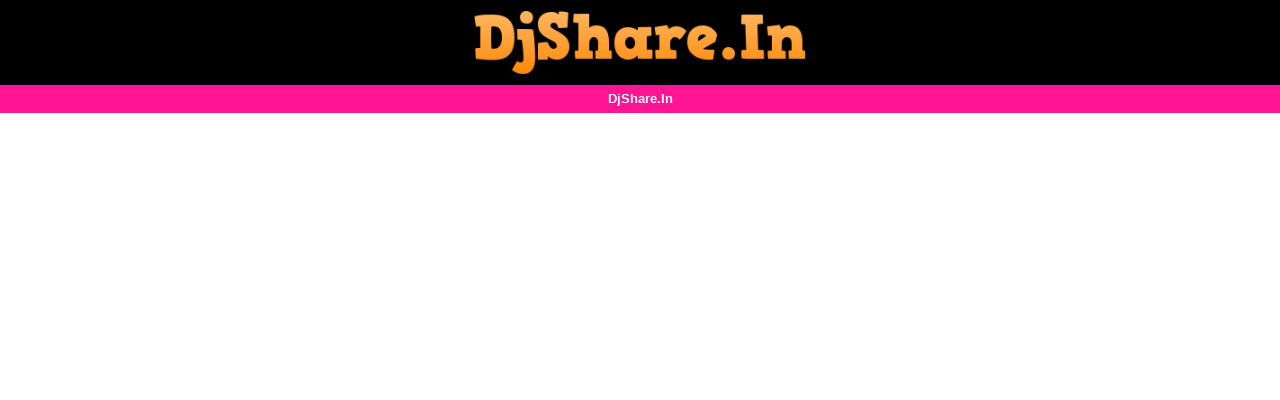

--- FILE ---
content_type: text/html; charset=UTF-8
request_url: https://djshare.in/categorylist/770/new-dj-song/a2z/1.html
body_size: 3022
content:

<!DOCTYPE html>
<html lang="en">
<head>
<title></title>
<meta name="og_title" property="og:title" content="" />
<meta name="og_description" property="og:description" content="" />
<meta name="og_url" property="og:url" content="https://djshare.in/" />
<meta name="og_site_name" property="og:site_name" content="DjShare.In" />
<meta name="twitter:card" property="twitter:card" content="summary" />
<meta name="twitter:url" property="twitter:url" content="https://djshare.in/" />
<meta name="twitter:site" property="twitter:site" content="@odisharemix" />
<meta name="twitter:title" property="twitter:title" content="" />
<meta name="twitter:description" property="twitter:description" content="" />
<meta name="og_image" property="og:image" content="https://djshare.in/images/android-chrome-512x512.png" />
<meta name="msapplication-TileImage" content="https://djshare.in/images/android-chrome-512x512.png" />
<meta property="og:image:type" content="image/jpeg" />  
<meta name="twitter:image" property="twitter:image" content="https://djshare.in/images/android-chrome-512x512.png" />
<meta http-equiv="Content-Type" content="text/html; charset=utf-8" />
<meta name="viewport" content="width=device-width, initial-scale=1">
<meta name="googlebot" content="index, follow" />
<meta name="robots" content="index, follow" />
<link rel="shortcut icon" href="https://djshare.in/siteuploads/settings/favicon.png?u=1769902164"/>
<link rel="apple-touch-icon" sizes="180x180" href="/images/apple-touch-icon.png" />
<link rel="stylesheet" href="/css/style.css">
<link rel="stylesheet" href="//maxcdn.bootstrapcdn.com/font-awesome/4.7.0/css/font-awesome.min.css">
<link href="//cdnjs.cloudflare.com/ajax/libs/twitter-bootstrap/4.1.3/css/bootstrap.min.css" rel="stylesheet">
<link href="//cdnjs.cloudflare.com/ajax/libs/mdbootstrap/4.5.9/css/mdb.min.css" rel="stylesheet">
<script type="text/javascript" src="//cdnjs.cloudflare.com/ajax/libs/jquery/3.3.1/jquery.min.js"></script>
<script type="text/javascript" src="//cdnjs.cloudflare.com/ajax/libs/popper.js/1.13.0/umd/popper.min.js"></script>
<!-- Bootstrap core JavaScript -->
<script type="text/javascript" src="//cdnjs.cloudflare.com/ajax/libs/twitter-bootstrap/4.1.3/js/bootstrap.min.js"></script>
        <!-- MDB core JavaScript -->
<script type="text/javascript" src="//cdnjs.cloudflare.com/ajax/libs/mdbootstrap/4.5.9/js/mdb.min.js"></script>
<meta name="description" content="Latest Hindi Mp3 Songs Download, Bollywood, DJ Remix Songs, Punjabi Songs Download" />
<meta name="keywords" content="DJ Remix, Hindi Mp3 Songs, English Songs, Bollywood Mp3 Songs, Punjabi  Mp3 Songs" /> 
<meta name="google-site-verification" content="MSFYU9uzj9YRIsWft5OeOgAWPRa-eHRZmZxKWYTcWA4" />

<meta name="apple-mobile-web-app-capable" content="yes" />
<meta name="msapplication-TileColor" content="#3d3d3d"/>
<meta name="theme-color" content="#3d3d3d" />
<meta name="msapplication-navbutton-color" content="#3d3d3d" />
<meta name="apple-mobile-web-app-status-bar-style" content="#3d3d3d" />
<style>
body { color:#000; font-family:Cursive, "Comic Sans MS",Helvetica,sans-serif; margin: 0; padding: 0; font-size:small; line-height:20px; }
body *{ margin: 0; padding: 0; }
a img,:link img,:visited img { border: none; }
a	{ text-decoration:none; color:#000; }
a:hover { text-decoration: none; }
body, td{  margin: 0;  padding: 0;  font-size: small;}
b{ font-weight:bold; }
textarea{ font-size:small; }

.tCenter	{ text-align:center; }
.logo	{ background:#000; padding:2px; text-align:center; }
.search input[type=text]{display:inline-block;border:1px solid #FF1493;border-radius:0px 0 0 0px;padding:8px;width: 50%;background:#fff;color:#999;}
.search input[type=submit]{display:inline-block;background:#FF1493;border:1px solid #FF1493;border-radius:0 0px 0px 0;padding:8px;color:#fff;}
.search input[type=submit]:hover{color:#fff;background:#FF1493;border:1px solid #FF1493;border-radius:0 0px 0px 0;}

hr{background-color:#D2D2D2; border:medium none; height:1px; margin:2px 0; padding:0;}
h1, h2, h3{ text-align:center; background:#FF1493; color:#fff; border:2px solid #ddd; font-size:120%; padding:3px; }
h2 a{ color:#000; }
h3{ text-align:left; }

.clr { clear:both; }
.absmiddle	{ vertical-align:middle; border:1px solid #999; padding:1px; box-shadow:0 0 2px #999;  }
.ct	{ margin-right:3px; vertical-align:middle; padding:1px; border:1px solid #999; }
.odd, .even, .sl	{ vertical-align:middle; }
.odd { background:#f5f5fa; }
.even { background:#fff; }
.mb { background:#f5f5f5; color:#222; padding:2px; text-align:center; border-bottom:1px dashed #ddd; }
.mb span{ font-weight:bold; }
.description { background:#f5f5f5; color:#222; padding:2px; text-align:center; }
.description a { text-decoration:underline; }
.filedescription { background:#f5f5f5; padding: 5px 0; text-align: center; border-top: 1px solid #ddd; border-bottom: 1px solid #ddd; }

.fl { }
.fl td{ padding:7px 2px; border-bottom:1px solid #ccc; }
.fl a{ vertical-align:middle; }
.fl img{ border:1px solid #bbb; padding:1px; }
.fl div{ display:table-cell; }
.tblimg	{ width:65px; text-align:center; }

.catRow div{ display:table-cell; }
.catRow div img { margin-right:5px; }

.az	{ text-align:center; padding:10px; background:#ffe6c1; }
.az a { border:1px solid #ffa384; padding:2px 5px; margin:1px; display:inline-block; background:#fff; -moz-border-radius:3px; -webkit-border-radius:3px; border-radius:3px; text-decoration:none; font-weight:bold; }
.az .selected,.az a:hover { background:#f90; color:#fff; }

.artistRow a{ border-top:1px solid #ddd; }
.artistRow a{ font-weight:bold; display:block; font-weight:bold; padding:9px; display:block; }
.artistRow:hover { background:#f5f5f5; }
.links {margin-top:3px;max-width:99%;}
.links a,.links a:hover {font-weight:bold;text-decoration:none;}
.link1{ color:#0E71C6; }
.button { color:#086C8F; font-weight:bold; }
.red { color:red;}
.info	{ color:red; background:#fff; text-align:center; padding:2px; }
p{ padding:2px 0; }
table	{ width:100%; margin:auto;}
.devider	{ height:5px;}

.dtype	{ border-bottom:1px solid #ccc; font-size:small; padding:8px; text-align:center; }
.dtype span{ border:1px solid #d50; padding:3px; border-radius:5px; background:#f90; color:#f5f5f5; }
.dtype a { border:1px solid #ccc; padding:3px; border-radius:5px; background:#f5f5f5; }

.fileName	{ font-weight:bold; }
.fileName	span{ color:#555; text-decoration:none;}
.fileName	img{ padding-right:3px;}
.downLink	{ margin:5px 0; }
.dwnLink	{ font-weight:bold; }
.dwnLink1, .dwnLink2, .dwnLink3,.dwnLink4	{ font-weight:bold; border-radius: 10px; box-shadow: 1px 1px 0 #555; color:#fff; display:inline-block; margin:2px; padding:5px; text-shadow: 1px 1px 0 #000; width: 160px; }
.dwnLink1	{ background:#006633; }
.dwnLink2	{ background:#ff6533; }
.dwnLink3	{ background:#f43d00; }
.dwnLink4	{ background:#c13000; }

.pgn	{ text-align:center; padding-top:10px; background:#eee; }
.pgn a,.pgn span	{ border:1px solid #ccc; padding:2px 5px; margin:0 2px; background:#ddd; -moz-border-radius:3px; -webkit-border-radius:3px; border-radius:3px; text-decoration:none; font-weight:bold; }
.pgn a:hover, .pgn span	{ background:#ddd; border-color:#ddd; }
.pgn div { padding-top:5px; }

img	{ vertical-align:middle; }
.showimage	{ padding:5px; text-align:center;}
a.top {color:#FF7F00; text-decoration:none; }
.updates div	{ border-bottom:1px solid #ddd; padding:4px; }

.catRow,.catRowHome	{ border-top:1px solid #ddd; font-weight:bold; }
.catRow:hover,.catRowHome:hover	{ background:#f5f5f5; }
.catRow a,
.catRowHome a { display:block; font-weight:bold; background:url(../images/arrowa.png) right center no-repeat; padding:9px; }
.catRow a div span,
.catRowHome  a div span,{ font-size:x-small; color:#5a5; font-weight:normal; }
.rd { color: #3a3; font-weight:normal; padding:0 5px; font-style:italic; }
.gn { color: #3a3; font-weight:normal; font-style:italic; }

.fl { border-bottom:1px solid #ddd; background:#fff;}
.fl:hover	{background:#f5f5f5;}
.fl span{ font-weight:normal; }
.fl span.mc { font-size:80%; color:#555; font-weight:bold;}
.fl span.alb { color: #67b241; font-style:italic;}
.fl span.ar { color: #d2691e; font-style:italic;}
.fl span.sr{ font-weight:bold; font-style:italic; color:#aaa; margin-right:3px; }
.fl a{ display:block; padding:8px; }
.fl a img{ margin-right:5px; vertical-align:middle; border:1px solid #999; padding:1px; box-shadow:0 0 2px #999;}

.fl a div div{ vertical-align:middle; display:table-cell; }
.fl a div{ vertical-align:middle; }

.path{ background: #eee; border-top:1px solid #ddd; border-bottom:1px solid #ddd; padding:4px; margin:5px 0; font-weight:bold; }
.error{ background:#FFEFEF; border:1px solid #f00; margin:5px; padding:5px; font-weight:bold; text-align:center; color:#f00; }

.fshow { padding:3px; text-align:center; background:#fff; border-bottom:1px solid #ddd;}
.thumbimg{ vertical-align:middle; border:none; border-radius:10px; }
.db{ font-size:small; text-align:center; padding:5px;}

.top21	{ background: #c60000; border:1px solid #b91726;color:#fff; font-weight:bold; padding:2px;}
.top21 a	{ color:#fff; font-weight:bold; }

.filepreview {background: #fff;padding: 5px;color: #454545;margin: 3px 0;font-size:11px;}
.album_img{float:left;margin:0 5px 0 0;}
.album_img img{margin:1px 10px;width:170px;height:190px;}
.fh{padding: 6px 8px;}

.fhd{ background:#F4F4F4; color:#555; border-bottom: 1px solid #ccc; border-radius:5px; font-weight:bold; margin:7px 0 0 0; padding:0 5px; display:inline-block; }
.fb { font-weight:bold; }
.ftrLink{ background: #FF1493; padding:3px; font-weight:bold; text-align:center; border:1px solid #FF1493; }
.ftrLink a { color:#fff; }
.extra{text-align:center;background:#ff1493;padding:3px 9px;border-radius:20px;margin-top:5px;margin-bottom:5px;display:inline-block;font-weight:700;color:#fff;box-shadow:.3px .3px 5px 4px rgba(0,0,0,.2)}
.extra:hover{background:#000;box-shadow:.3px .3px 5px 4px rgba(0,0,0,.2)}
.extra a{color:#fff}
.extra1{text-align:center;background:blue;padding:3px 9px;border-radius:20px;margin-top:5px;margin-bottom:5px;display:inline-block;font-weight:700;color:#fff;box-shadow:.3px .3px 5px 4px rgba(0,0,0,.2)}
.extra1:hover{background:red;box-shadow:.3px .3px 5px 4px rgba(0,0,0,.2)}
.extra1 a{color:#fff}
.extra2{text-align:center;background:green;padding:3px 9px;border-radius:20px;margin-top:5px;margin-bottom:5px;display:inline-block;font-weight:700;color:#fff;box-shadow:.3px .3px 5px 4px rgba(0,0,0,.2)}
.extra2:hover{background:#ff1493;box-shadow:.3px .3px 5px 4px rgba(0,0,0,.2)}
.extra2 a{color:#fff}
.extra3{text-align:center;background:red;padding:3px 9px;border-radius:20px;margin-top:5px;margin-bottom:5px;display:inline-block;font-weight:700;color:#fff;box-shadow:.3px .3px 5px 4px rgba(0,0,0,.2)}
.extra3:hover{background:#000;box-shadow:.3px .3px 5px 4px rgba(0,0,0,.2)}
.extra3 a{color:#fff}
.extra4{text-align:center;background:#000;padding:3px 9px;border-radius:20px;margin-top:5px;margin-bottom:5px;display:inline-block;font-weight:700;color:#fff;box-shadow:.3px .3px 5px 4px rgba(0,0,0,.2)}
.extra4:hover{background:orange;box-shadow:.3px .3px 5px 4px rgba(0,0,0,.2)}
.extra4 a{color:#fff}

#online{ text-align:center;}
</style>
</head>
<body>
<div class="logo">
	<a title="DjShare.In" href="https://djshare.in/"><img title="DjShare.In" width="350" src="https://djshare.in/siteuploads/settings/logo.png?u=1769902164" alt="DjShare.In" /></a></div>


<div class="ftrLink"><a href="https://djshare.in/">DjShare.In</a></div>
<script defer src="https://static.cloudflareinsights.com/beacon.min.js/vcd15cbe7772f49c399c6a5babf22c1241717689176015" integrity="sha512-ZpsOmlRQV6y907TI0dKBHq9Md29nnaEIPlkf84rnaERnq6zvWvPUqr2ft8M1aS28oN72PdrCzSjY4U6VaAw1EQ==" data-cf-beacon='{"version":"2024.11.0","token":"5fb70cd6632e46eaa4ef42ce3f8c09e1","r":1,"server_timing":{"name":{"cfCacheStatus":true,"cfEdge":true,"cfExtPri":true,"cfL4":true,"cfOrigin":true,"cfSpeedBrain":true},"location_startswith":null}}' crossorigin="anonymous"></script>
</body>
</html>